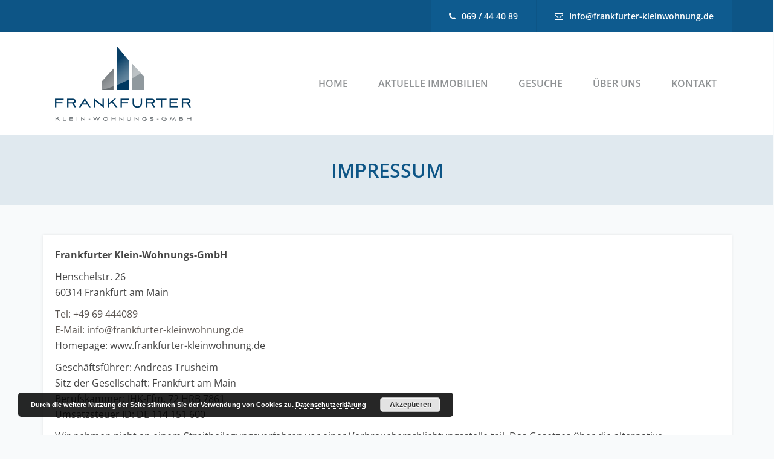

--- FILE ---
content_type: text/html; charset=UTF-8
request_url: https://www.frankfurter-kleinwohnung.de/impressum/
body_size: 15192
content:
<!DOCTYPE html>
<html lang="de" class="no-js">
<head>
	<meta name="viewport" content="width=device-width, initial-scale=1, maximum-scale=1">
	<meta charset="UTF-8">
	<link rel="profile" href="http://gmpg.org/xfn/11">
	<link href="https://www.frankfurter-kleinwohnung.de/wp-content/uploads/omgf/omgf-stylesheet-65/omgf-stylesheet-65.css?ver=1666356296" rel="stylesheet">
	<link rel="icon" type="image/ico" href="https://www.frankfurter-kleinwohnung.de/wp-content/themes/frankfurter/images/favicon.ico" /> 
		<script>(function(html){html.className = html.className.replace(/\bno-js\b/,'js')})(document.documentElement);</script>
<title>Impressum &#8211; Frankfurter Kleinwohnung GmbH</title>
<link rel='dns-prefetch' href='//s.w.org' />
<link rel="alternate" type="application/rss+xml" title="Frankfurter Kleinwohnung GmbH &raquo; Feed" href="https://www.frankfurter-kleinwohnung.de/feed/" />
<link rel="alternate" type="application/rss+xml" title="Frankfurter Kleinwohnung GmbH &raquo; Kommentar-Feed" href="https://www.frankfurter-kleinwohnung.de/comments/feed/" />
		<script type="text/javascript">
			window._wpemojiSettings = {"baseUrl":"https:\/\/s.w.org\/images\/core\/emoji\/13.0.0\/72x72\/","ext":".png","svgUrl":"https:\/\/s.w.org\/images\/core\/emoji\/13.0.0\/svg\/","svgExt":".svg","source":{"concatemoji":"https:\/\/www.frankfurter-kleinwohnung.de\/wp-includes\/js\/wp-emoji-release.min.js?ver=5.5.17"}};
			!function(e,a,t){var n,r,o,i=a.createElement("canvas"),p=i.getContext&&i.getContext("2d");function s(e,t){var a=String.fromCharCode;p.clearRect(0,0,i.width,i.height),p.fillText(a.apply(this,e),0,0);e=i.toDataURL();return p.clearRect(0,0,i.width,i.height),p.fillText(a.apply(this,t),0,0),e===i.toDataURL()}function c(e){var t=a.createElement("script");t.src=e,t.defer=t.type="text/javascript",a.getElementsByTagName("head")[0].appendChild(t)}for(o=Array("flag","emoji"),t.supports={everything:!0,everythingExceptFlag:!0},r=0;r<o.length;r++)t.supports[o[r]]=function(e){if(!p||!p.fillText)return!1;switch(p.textBaseline="top",p.font="600 32px Arial",e){case"flag":return s([127987,65039,8205,9895,65039],[127987,65039,8203,9895,65039])?!1:!s([55356,56826,55356,56819],[55356,56826,8203,55356,56819])&&!s([55356,57332,56128,56423,56128,56418,56128,56421,56128,56430,56128,56423,56128,56447],[55356,57332,8203,56128,56423,8203,56128,56418,8203,56128,56421,8203,56128,56430,8203,56128,56423,8203,56128,56447]);case"emoji":return!s([55357,56424,8205,55356,57212],[55357,56424,8203,55356,57212])}return!1}(o[r]),t.supports.everything=t.supports.everything&&t.supports[o[r]],"flag"!==o[r]&&(t.supports.everythingExceptFlag=t.supports.everythingExceptFlag&&t.supports[o[r]]);t.supports.everythingExceptFlag=t.supports.everythingExceptFlag&&!t.supports.flag,t.DOMReady=!1,t.readyCallback=function(){t.DOMReady=!0},t.supports.everything||(n=function(){t.readyCallback()},a.addEventListener?(a.addEventListener("DOMContentLoaded",n,!1),e.addEventListener("load",n,!1)):(e.attachEvent("onload",n),a.attachEvent("onreadystatechange",function(){"complete"===a.readyState&&t.readyCallback()})),(n=t.source||{}).concatemoji?c(n.concatemoji):n.wpemoji&&n.twemoji&&(c(n.twemoji),c(n.wpemoji)))}(window,document,window._wpemojiSettings);
		</script>
		<style type="text/css">
img.wp-smiley,
img.emoji {
	display: inline !important;
	border: none !important;
	box-shadow: none !important;
	height: 1em !important;
	width: 1em !important;
	margin: 0 .07em !important;
	vertical-align: -0.1em !important;
	background: none !important;
	padding: 0 !important;
}
</style>
	<link rel='stylesheet' id='wp-block-library-css'  href='https://www.frankfurter-kleinwohnung.de/wp-includes/css/dist/block-library/style.min.css?ver=5.5.17' type='text/css' media='all' />
<link rel='stylesheet' id='contact-form-7-css'  href='https://www.frankfurter-kleinwohnung.de/wp-content/plugins/contact-form-7/includes/css/styles.css?ver=5.2.2' type='text/css' media='all' />
<link rel='stylesheet' id='bootstrap-css-css'  href='https://www.frankfurter-kleinwohnung.de/wp-content/themes/frankfurter/css/bootstrap.css?ver=5.5.17' type='text/css' media='all' />
<link rel='stylesheet' id='style-css-css'  href='https://www.frankfurter-kleinwohnung.de/wp-content/themes/frankfurter/css/style.css?ver=5.5.17' type='text/css' media='all' />
<link rel='stylesheet' id='media-css-css'  href='https://www.frankfurter-kleinwohnung.de/wp-content/themes/frankfurter/css/media.css?ver=5.5.17' type='text/css' media='all' />
<link rel='stylesheet' id='slick-css-css'  href='https://www.frankfurter-kleinwohnung.de/wp-content/themes/frankfurter/css/slick.css?ver=5.5.17' type='text/css' media='all' />
<link rel='stylesheet' id='font-css-css'  href='https://www.frankfurter-kleinwohnung.de/wp-content/themes/frankfurter/fonts/awesome/css/font-awesome.css?ver=5.5.17' type='text/css' media='all' />
<link rel='stylesheet' id='dev-css-css'  href='https://www.frankfurter-kleinwohnung.de/wp-content/themes/frankfurter/css/dev.css?ver=5.5.17' type='text/css' media='all' />
<script type='text/javascript' src='https://www.frankfurter-kleinwohnung.de/wp-includes/js/jquery/jquery.js?ver=1.12.4-wp' id='jquery-core-js'></script>
<script type='text/javascript' src='https://www.frankfurter-kleinwohnung.de/wp-content/themes/frankfurter/js/bootstrap.js?ver=5.5.17' id='bootstrap-js-js'></script>
<script type='text/javascript' src='https://www.frankfurter-kleinwohnung.de/wp-content/themes/frankfurter/js/slick.js?ver=5.5.17' id='slick-js-js'></script>
<script type='text/javascript' src='https://www.frankfurter-kleinwohnung.de/wp-content/themes/frankfurter/js/script.js?ver=5.5.17' id='script-js-js'></script>
<link rel="https://api.w.org/" href="https://www.frankfurter-kleinwohnung.de/wp-json/" /><link rel="alternate" type="application/json" href="https://www.frankfurter-kleinwohnung.de/wp-json/wp/v2/pages/67" /><link rel="EditURI" type="application/rsd+xml" title="RSD" href="https://www.frankfurter-kleinwohnung.de/xmlrpc.php?rsd" />
<link rel="wlwmanifest" type="application/wlwmanifest+xml" href="https://www.frankfurter-kleinwohnung.de/wp-includes/wlwmanifest.xml" /> 
<meta name="generator" content="WordPress 5.5.17" />
<link rel="canonical" href="https://www.frankfurter-kleinwohnung.de/impressum/" />
<link rel='shortlink' href='https://www.frankfurter-kleinwohnung.de/?p=67' />
<link rel="alternate" type="application/json+oembed" href="https://www.frankfurter-kleinwohnung.de/wp-json/oembed/1.0/embed?url=https%3A%2F%2Fwww.frankfurter-kleinwohnung.de%2Fimpressum%2F" />
<link rel="alternate" type="text/xml+oembed" href="https://www.frankfurter-kleinwohnung.de/wp-json/oembed/1.0/embed?url=https%3A%2F%2Fwww.frankfurter-kleinwohnung.de%2Fimpressum%2F&#038;format=xml" />
<link rel="icon" href="https://www.frankfurter-kleinwohnung.de/wp-content/uploads/2017/02/favicon.jpg" sizes="32x32" />
<link rel="icon" href="https://www.frankfurter-kleinwohnung.de/wp-content/uploads/2017/02/favicon.jpg" sizes="192x192" />
<link rel="apple-touch-icon" href="https://www.frankfurter-kleinwohnung.de/wp-content/uploads/2017/02/favicon.jpg" />
<meta name="msapplication-TileImage" content="https://www.frankfurter-kleinwohnung.de/wp-content/uploads/2017/02/favicon.jpg" />
</head>

<body class="page-template-default page page-id-67 wp-custom-logo">
<div class="header-top">
	<div class="container">
		<div class="header-top-phone-email">
			<ul>
				<li><i class="fa fa-phone" aria-hidden="true"></i><a href="tel:069444089">069 / 44 40 89</a></li>
				<li><i class="fa fa-envelope-o" aria-hidden="true"></i><a href="mailto:Info@frankfurter-kleinwohnung.de">Info@frankfurter-kleinwohnung.de</a></li>
			</ul>
		</div>
	</div>
</div>
<div class="header-wrap">
	<header>
		<div class="container">
			<div class="clearfix">
				<div class="logo"><a href="https://www.frankfurter-kleinwohnung.de"><img src="https://www.frankfurter-kleinwohnung.de/wp-content/themes/frankfurter/images/logo.png" alt=""/></a></div>
				<div class="header-right">
					<div class="menu">
					  <div class="navbar-header">
						<button type="button" class="navbar-toggle" data-toggle="collapse" data-target="#header-menu"> <span class="menu-btn-name">
						<i class="fa fa-bars" aria-hidden="true"></i>Menu</span></button>
						<div class="clearfix"></div>
						<div class="nav collapse" id="header-menu">
						  <ul id="menu-header" class="nav navbar-nav"><li id="menu-item-19" class="menu-item menu-item-type-post_type menu-item-object-page menu-item-home menu-item-19"><a href="https://www.frankfurter-kleinwohnung.de/">Home</a></li>
<li id="menu-item-18" class="menu-item menu-item-type-post_type menu-item-object-page menu-item-18"><a href="https://www.frankfurter-kleinwohnung.de/aktuelle-immobilien/">Aktuelle Immobilien</a></li>
<li id="menu-item-17" class="menu-item menu-item-type-post_type menu-item-object-page menu-item-17"><a href="https://www.frankfurter-kleinwohnung.de/gesuche/">Gesuche</a></li>
<li id="menu-item-16" class="menu-item menu-item-type-post_type menu-item-object-page menu-item-16"><a href="https://www.frankfurter-kleinwohnung.de/uber-uns/">Über uns</a></li>
<li id="menu-item-15" class="menu-item menu-item-type-post_type menu-item-object-page menu-item-15"><a href="https://www.frankfurter-kleinwohnung.de/kontakt/">Kontakt</a></li>
</ul>						</div>
					  </div>
					</div>
				</div>
			</div>
		</div>
	</header>
</div><div class="banner-inner">
	<div class="container">
		<h1>Impressum</h1>
	</div>
</div>
<div class="inner-page">
	<div class="container">
		<div class="row">
			<div class="col-lg-12 col-md-12 col-sm-12 col-xs-12 inner-page-left">
				<div class="inner-page-left-content">
											<p><strong>Frankfurter Klein-Wohnungs-GmbH</strong></p>
<p>Henschelstr. 26<br />
60314 Frankfurt am Main</p>
<p><a href="tel:4969444089">Tel: +49 69 444089</a><br />
<a href="mailto:info@frankfurter-kleinwohnung.de">E-Mail: info@frankfurter-kleinwohnung.de</a><br />
Homepage: www.frankfurter-kleinwohnung.de</p>
<p>Geschäftsführer: Andreas Trusheim<br />
Sitz der Gesellschaft: Frankfurt am Main<br />
Berufskammer: IHK-Ffm. 72 HRB 7861<br />
Umsatzsteuer ID: DE 114 151 600</p>
<p>Wir nehmen nicht an einem Streitbeilegungsverfahren vor einer Verbraucherschlichtungsstelle teil. Das Gesetzes über die alternative Streitbeilegung in Verbrauchersachen fordert aber, dass wir Sie trotzdem auf eine für Sie zuständige Verbraucherschlichtungsstelle hinweisen:</p>
<p>Allgemeine Verbraucherschlichtungsstelle des Zentrums für Schlichtung e. V.<br />
Straßburger Str. 8<br />
77694 Kehl</p>
<p>Internet: www.verbraucher-schlichter.de</p>
<p><strong>Webdesign &amp; Programmierung</strong><br />
<a href="http://www.grafikdesign-kunkel.de" target="_blank" rel="noopener noreferrer">Daniel Kunkel Grafik- und Webdesign</a><br />
65719 Hofheim</p>
<p><strong>Bildrechte</strong><br />
Fotolia: © kuegi, © Tiberius Gracchus, © davis, © eyetronic<br />
iStockphoto: Meinzahn, maxmesaDE</p>
<p><strong>Datenschutzhinweis</strong><br />
Ihre Angaben werden ausschließlich an den Immobilien-Anbieter weitergeleitet &#8211; entsprechend den gesetzlichen Datenschutzbestimmungen. Ihre Angaben werden nicht verkauft oder unbefugt an Dritte weitergegeben.</p>
									</div>
			</div>
		</div>
	</div>
</div>	
<section id="text-2" class="widget widget_text">			<div class="textwidget"><div class="kontakt-index">
	<div class="container">
		<div class="kontakt-index-left">
	    <img src="https://www.frankfurter-kleinwohnung.de/wp-content/themes/frankfurter/images/mail-icon.png" alt=""/>Sie haben Fragen? Wir sind für Sie da!</div>
		<div class="kontakt-index-btn"><a href="https://www.frankfurter-kleinwohnung.de/kontakt/">Kontakt</a></div>
	</div>
</div></div>
		</section><div class="copyright-links">
	<div class="container">
	<div class="row">
		<div class="col-lg-6 col-md-6 col-sm-7 col-xs-12 copyright">
			Copyright 2017 © Frankfurter Klein Wohnungs GmbH		</div>
		<div class="col-lg-6 col-md-6 col-sm-5 col-xs-12 footer-links">
			<ul id="menu-footer" class="menu"><li id="menu-item-69" class="menu-item menu-item-type-post_type menu-item-object-page current-menu-item page_item page-item-67 current_page_item menu-item-69"><a href="https://www.frankfurter-kleinwohnung.de/impressum/" aria-current="page">Impressum</a></li>
<li id="menu-item-70" class="menu-item menu-item-type-post_type menu-item-object-page menu-item-70"><a href="https://www.frankfurter-kleinwohnung.de/datenschutz/">Datenschutzerklärung</a></li>
</ul>		</div>
	</div>
	</div>
</div>	
<link rel='stylesheet' id='basecss-css'  href='https://www.frankfurter-kleinwohnung.de/wp-content/plugins/eu-cookie-law/css/style.css?ver=5.5.17' type='text/css' media='all' />
<script type='text/javascript' id='contact-form-7-js-extra'>
/* <![CDATA[ */
var wpcf7 = {"apiSettings":{"root":"https:\/\/www.frankfurter-kleinwohnung.de\/wp-json\/contact-form-7\/v1","namespace":"contact-form-7\/v1"}};
/* ]]> */
</script>
<script type='text/javascript' src='https://www.frankfurter-kleinwohnung.de/wp-content/plugins/contact-form-7/includes/js/scripts.js?ver=5.2.2' id='contact-form-7-js'></script>
<script type='text/javascript' id='wpcf7-redirect-script-js-extra'>
/* <![CDATA[ */
var wpcf7_redirect_forms = {"39":{"page_id":"138","external_url":"","use_external_url":"","open_in_new_tab":"","http_build_query":"","http_build_query_selectively":"","http_build_query_selectively_fields":"","delay_redirect":"0","after_sent_script":"","thankyou_page_url":"https:\/\/www.frankfurter-kleinwohnung.de\/versendet\/"}};
/* ]]> */
</script>
<script type='text/javascript' src='https://www.frankfurter-kleinwohnung.de/wp-content/plugins/wpcf7-redirect/js/wpcf7-redirect-script.js' id='wpcf7-redirect-script-js'></script>
<script type='text/javascript' src='https://www.frankfurter-kleinwohnung.de/wp-includes/js/wp-embed.min.js?ver=5.5.17' id='wp-embed-js'></script>
<script type='text/javascript' id='eucookielaw-scripts-js-extra'>
/* <![CDATA[ */
var eucookielaw_data = {"euCookieSet":"","autoBlock":"0","expireTimer":"0","scrollConsent":"0","networkShareURL":"","isCookiePage":"","isRefererWebsite":""};
/* ]]> */
</script>
<script type='text/javascript' src='https://www.frankfurter-kleinwohnung.de/wp-content/plugins/eu-cookie-law/js/scripts.js?ver=3.1.4' id='eucookielaw-scripts-js'></script>
<!-- Eu Cookie Law 3.1.4 --><div class="pea_cook_wrapper pea_cook_bottomleft" style="color:#FFFFFF;background:rgb(0,0,0);background: rgba(0,0,0,0.85);"><p>Durch die weitere Nutzung der Seite stimmen Sie der Verwendung von Cookies zu. <a style="color:#FFFFFF;" href="https://www.frankfurter-kleinwohnung.de/datenschutz/" id="fom">Datenschutzerklärung</a> <button id="pea_cook_btn" class="pea_cook_btn" href="#">Akzeptieren</button></p></div><div class="pea_cook_more_info_popover"><div class="pea_cook_more_info_popover_inner" style="color:#FFFFFF;background-color: rgba(0,0,0,0.9);"><p>Die Cookie-Einstellungen auf dieser Website sind auf "Cookies zulassen" eingestellt, um das beste Surferlebnis zu ermöglichen. Wenn du diese Website ohne Änderung der Cookie-Einstellungen verwendest oder auf "Akzeptieren" klickst, erklärst du sich damit einverstanden.</p><p><a style="color:#FFFFFF;" href="#" id="pea_close">Schließen</a></p></div></div></body>
</html>


--- FILE ---
content_type: text/css
request_url: https://www.frankfurter-kleinwohnung.de/wp-content/themes/frankfurter/css/style.css?ver=5.5.17
body_size: 12858
content:
@charset "UTF-8";
/* CSS Document */



html {
	-webkit-text-size-adjust: none; /* Prevent font scaling in landscape */
	width: 100%;
	height: 100%;
	-webkit-font-smoothing: antialiased;
	-moz-font-smoothing: antialiased;
	-moz-osx-font-smoothing: grayscale;
}
input[type="submit"] {
	-webkit-appearance: none;
	-webkit-border-radius: 0;
}
*, *:after, *:before {
	box-sizing: border-box;
	margin: 0;
	padding: 0;
}
body {
	margin: 0;
	padding: 0;
	font-family: 'Open Sans', sans-serif;
	-webkit-font-smoothing: antialiased;
	font-weight: 400;
	width: 100.1%;
	min-height: 100%;
	color: #666;
	overflow-x:hidden;
	overflow-y:visible !important;
	background: #f8fafb;
}

a {
	outline: none;
	text-decoration: none;
	color: #5b5551;
}

a:hover, a:focus{
	outline: none;
	text-decoration: none;
}

.c {
	clear: both;
}
img {
	border: 0;
}
input, textarea, select {
	outline: none;
	resize: none;
	font-family: 'Open Sans', sans-serif;
}

a, input, button{
	outline:none !important;
}

 button::-moz-focus-inner {
 border: 0;
}
h1, h2, h3, h4, h5, h6 {
	margin: 0;
	padding: 0;
	font-weight: normal;
}
img {
	border: 0;
	vertical-align: top;
	max-width: 100%;
	height: auto;
	width: auto\9; /* ie8 */
}
ul, ol {
	margin: 0;
	padding: 0;
	list-style: none;
}
p {
	margin: 0 0 10px 0;
	padding: 0;
}

.slick-slide{
	outline:none !important;
}

.container {
	max-width: 1170px;
	width:100%;
	padding: 0 15px;
}

.header-top{
	text-align: right;
	background: #0d5586;
}

.header-top ul{
	float: right;
}

.header-top ul li{
	line-height: 23px;
	display: inline-block;
	font-size: 14px;
	color: #fff;
	border-left: #0d5586 solid 1px;
	padding: 15px 30px;
	background: #0e5b8f;
	float: left;
	font-weight: 600;
}


.header-top ul li i{
	margin-right: 10px;
}

.header-top ul li a{
	color: #fff;
	-webkit-transition: all 0.3s ease-in-out;
	-moz-transition: all 0.3s ease-in-out;
	-o-transition: all 0.3s ease-in-out;
	transition: all 0.3s ease-in-out;
}

.header-top ul li a:hover{
	color: #072c46;
}



.header-wrap{
	-webkit-box-shadow: 0 0 5px rgba(0,0,0,.09);
	-moz-box-shadow: 0 0 5px rgba(0,0,0,.09);
	box-shadow: 0 0 5px rgba(0,0,0,.09);
	background: #fff;
}

header{

}

.logo{
	width: 26%;
	float: left;
}

.logo a{
	display: block;
}

.header-right{
	width: 73.5%;
	float: right;
}

.menu .nav > li > a{
	font-size: 16px;
	color: #8f9294;
	font-weight: 600;
	text-transform: uppercase;
	line-height: 31px;
	padding: 70px 25px;
	-webkit-transition: all 0.3s ease-in-out;
	-moz-transition: all 0.3s ease-in-out;
	-o-transition: all 0.3s ease-in-out;
	transition: all 0.3s ease-in-out;
}

.menu .nav li > a:hover, .menu .nav li > a:focus, .menu .nav > li.active > a{
	color: #0d5586;
	/*-webkit-box-shadow: inset 0 0 7px rgba(0,0,0,.16);
	-moz-box-shadow: inset 0 0 7px rgba(0,0,0,.16);
	box-shadow: inset 0 0 7px rgba(0,0,0,.16);*/
	-webkit-box-shadow: inset 0 0 8px rgba(0,0,0,.1);
	-moz-box-shadow: inset 0 0 8px rgba(0,0,0,.1);
	box-shadow: inset 0 0 8px rgba(0,0,0,.1);
	background-image: -webkit-linear-gradient(top, );
	background-image: -moz-linear-gradient(top, );
	background-image: -o-linear-gradient(top, );
	background-image: -ms-linear-gradient(top, );
	background-image: linear-gradient(to bottom, );
	background: rgba(245, 245, 245, 0.30);
}
.menu .navbar-header{
	float: right;
}

.desk #header-menu{
	display: block !important;
}

.banner{
	position: relative;
}

.banner ul li.slick-slide{
	background-size: cover !important;
	background-position: center top !important;
	width: 100%;
}

.banner ul li .container{
	position: relative;
	height: 691px;
}

.banner-text{
	background: rgba(13,85,134,0.9);
	padding: 30px;
	border-right: rgba(255,255,255,0.9) solid 3px;
	width: calc(100 - 30px);
	max-width: 650px;
	position: absolute;
	top: 50%;
	margin-top: -75px;
	left: 15px;
	right: 15px;
}

.banner-text h1{
	font-size: 46px;
	color: #FFF;
	font-weight: 700;
	margin-bottom: 15px;
}

.banner-text h3{
	font-size: 28px;
	color: #FFF;
	font-weight: 600;
}

.welcome-text{
	font-size: 16px;
	color: #444444;
	line-height: 26px;
	margin: 50px auto;
	max-width: 1170px;
	padding: 0 15px;
}

.welcome-text .container{
	-webkit-box-shadow: 0 0 5px rgba(0,0,0,.09);
	-moz-box-shadow: 0 0 5px rgba(0,0,0,.09);
	box-shadow: 0 0 5px rgba(0,0,0,.09);
	padding: 30px;
}

.title h2{
	font-size: 20px;
	color: #303030;
	font-weight: 600;
	margin-bottom: 15px;
}

.services{
	margin-bottom: 20px;
}

.services ul li{
	margin-bottom: 30px;
}

.services ul li a{
	background-color: rgba(231,231,231,0);
	border: solid 1px #e7e7e7;
	display: block;
}

.services ul li a h3{
	top: -30px;
	margin-left: 30px;
	margin-right: 30px;
	display: block;
	-webkit-border-radius: 3px;
	-moz-border-radius: 3px;
	border-radius: 3px;
	background-color: #fff;
	border: solid 1px #0d5586;
	font-family: "Open Sans";
	font-size: 20px;
	color: #0a5182;
	text-align: center;
	line-height: 30px;
	padding-top: 20px;
	padding-bottom: 20px;
	position: relative;
	-webkit-transition: all 0.3s ease-in-out;
	-moz-transition: all 0.3s ease-in-out;
	-o-transition: all 0.3s ease-in-out;
	transition: all 0.3s ease-in-out;
	z-index: 122;
	font-weight: 600;
}

.services ul li a:hover h3{
	background: #0d5586;
	color: #fff;
}

.services ul li a .services-img{
	position: relative;
}

.services ul li a .services-img img{
	width: 100%;
}

.services ul li a .services-img .overlay{
	background: #000;
	opacity: 0.5;
	width: 100%;
	height: 100%;
	z-index: 12;
	position: absolute;
	left: 0;
	top: 0;
	-webkit-transition: all 0.3s ease-in-out;
	-moz-transition: all 0.3s ease-in-out;
	-o-transition: all 0.3s ease-in-out;
	transition: all 0.3s ease-in-out;
}

.services ul li a:hover .services-img .overlay{
	opacity: 0;
}

.kontakt-index{
	background: url(../images/kontakt-index-bg.jpg) no-repeat center top #0a5182;
	padding: 40px 0;
}

.kontakt-index-left{
	width: calc(100% - 250px);
	float: left;
	padding-left: 160px;
	position: relative;
	padding-top: 25px;
	font-size: 36px;
	color: #f8fafb;
	line-height: 46px;
}

.kontakt-index-left img{
	position: absolute;
	left: 0;
	top: 0;
}

.kontakt-index-btn{
	float: right;
	width: 228px;
	height: 80px;
	-webkit-border-radius: 40px;
	-moz-border-radius: 40px;
	border-radius: 40px;
	background-color: rgba(245,245,245,0);
	-webkit-box-shadow: inset 0 0 2px rgba(255,255,255,0);
	-moz-box-shadow: inset 0 0 2px rgba(255,255,255,0);
	box-shadow: inset 0 0 2px rgba(255,255,255,0);
	border: solid 1px #0f6098;
	padding: 14px;
}

.kontakt-index-btn a{
	width: 199px;
	height: 52px;
	-webkit-border-radius: 26px;
	-moz-border-radius: 26px;
	border-radius: 26px;
	background-color: #fff;
	font-size: 20px;
	font-weight: 700;
	color: #0d5586;
	display: block;
	text-align: center;
	line-height: 52px;
	-webkit-transition: all 0.3s ease-in-out;
	-moz-transition: all 0.3s ease-in-out;
	-o-transition: all 0.3s ease-in-out;
	transition: all 0.3s ease-in-out;
}

.kontakt-index-btn a:hover{
	background: #0e5b8f;
	color: #fff;
}

.copyright-links{
	background: #383838;
	padding: 40px 0 20px;
	color: #939393;
	font-size: 16px;
}

.copyright-links a{
	color: #939393;
	-webkit-transition: all 0.3s ease-in-out;
	-moz-transition: all 0.3s ease-in-out;
	-o-transition: all 0.3s ease-in-out;
	transition: all 0.3s ease-in-out;
}

.copyright-links a:hover{
	color: #fff;
}

.copyright{
	margin-bottom: 20px;	
}

.footer-links{
	text-align: right;
}

.banner-prev{
	width: 40px;
	height: 120px;
	line-height: 120px;
	-webkit-border-radius: 0 2px 2px 0;
	-moz-border-radius: 0 2px 2px 0;
	border-radius: 0 2px 2px 0;
	background:rgba(22,22,22,0.9);
	position: absolute;
	top: 50%;
	margin-top: -60px;
	left: 0;
	cursor: pointer;
	text-align: center;
	font-size: 25px;
	color: #fff;
	z-index: 123;
	-webkit-transition: all 0.3s ease-in-out;
	-moz-transition: all 0.3s ease-in-out;
	-o-transition: all 0.3s ease-in-out;
	transition: all 0.3s ease-in-out;
}

.banner-prev:hover{
	background:rgba(13,85,134,0.9);
}

.banner-next{
	width: 40px;
	height: 120px;
	line-height: 120px;
	-webkit-border-radius: 0 2px 2px 0;
	-moz-border-radius: 0 2px 2px 0;
	border-radius: 0 2px 2px 0;
	background:rgba(22,22,22,0.9);
	position: absolute;
	top: 50%;
	margin-top: -60px;
	right: 0;
	cursor: pointer;
	text-align: center;
	font-size: 25px;
	color: #fff;
	z-index: 123;
	-webkit-transition: all 0.3s ease-in-out;
	-moz-transition: all 0.3s ease-in-out;
	-o-transition: all 0.3s ease-in-out;
	transition: all 0.3s ease-in-out;
}

.banner-next:hover{
	background:rgba(13,85,134,0.9);
}

.banner-inner{
	background: #e0e9ef;
	padding: 35px 0;
	text-align: center;
}

.banner-inner h1{
	font-size: 32px;
	color: #0d5586;
	font-weight: 600;
	line-height: 45px;
	text-transform: uppercase;
}

.inner-page{
	padding: 50px 0;
}

.inner-page-left{
	font-size: 16px;
	color: #444444;
	line-height: 26px;
	padding: 0 15px;
}

.inner-page-left-content{
	background-color: #fff;
	-webkit-box-shadow: 0 0 5px rgba(0,0,0,.09);
	-moz-box-shadow: 0 0 5px rgba(0,0,0,.09);
	box-shadow: 0 0 5px rgba(0,0,0,.09);
	padding: 20px;
}


.inner-page-right{
	
}

.about-us{
	border: #ededed solid 1px;
	background: #f7f7f7;
}

.about-us-photo{
	border-bottom: #ededed solid 1px;
}

.about-us-photo img{
	width: 100%;
}

.about-us-content{
	margin: 14px;
	-webkit-box-shadow: 0 0 5px rgba(0,0,0,.05);
	-moz-box-shadow: 0 0 5px rgba(0,0,0,.05);
	box-shadow: 0 0 5px rgba(0,0,0,.05);
	background: #ffffff;
}

.about-us-content-name{
	padding: 15px;
	font-size: 14px;
	color: #9b9b9b;
	font-weight: 600;
	border-bottom: #f7f7f7 solid 1px;
}

.about-us-content-name span{
	font-size: 20px;
	color: #163f6e;
	font-weight: 700;
	margin-bottom: 7px;
	display: block;
}

.about-us-content-info{
	padding: 15px;
}

.about-us-content-info ul li{
	margin-bottom: 20px;
	font-size: 14px;
	color: #28303a;
	font-weight: 600;
	padding-left: 22px;
	position: relative;
	word-break: break-all;
}


.about-us-content-info ul li:last-child{
	margin-bottom: 0;
}

.about-us-content-info ul li a{
	font-size: 14px;
	color: #28303a;
	font-weight: 600;
	-webkit-transition: all 0.3s ease-in-out;
	-moz-transition: all 0.3s ease-in-out;
	-o-transition: all 0.3s ease-in-out;
	transition: all 0.3s ease-in-out;
}

.about-us-content-info ul li a:hover{
	color: #0a5182;
}

.about-us-content-info ul li i{
	position: absolute;
	left: 0;
	top: 3px;
}

.contact-form{}

.contact-form .input-group{
	display: block;
	margin-bottom: 20px;
}

.contact-form .input-group input{
	height: 55px;
	border: #e9e9e9 solid 1px;
	width: 100%;
	padding: 0 15px;
	font-size: 14px;
	color: #444444;
	-webkit-border-radius: 2px;
	-moz-border-radius: 2px;
	border-radius: 2px;
	background: #fff;
	-webkit-transition: all 0.3s ease-in-out;
	-moz-transition: all 0.3s ease-in-out;
	-o-transition: all 0.3s ease-in-out;
	transition: all 0.3s ease-in-out;
}

.contact-form .input-group input:focus{
	background: #0a5182;
	color: #fff;
	border: #0a5182 solid 1px;
}

.contact-form .input-group textarea{
	height: 135px;
	border: #e9e9e9 solid 1px;
	width: 100%;
	padding: 15px;
	font-size: 14px;
	color: #444444;
	background: #fff;
	-webkit-border-radius: 2px;
	-moz-border-radius: 2px;
	border-radius: 2px;
	-webkit-transition: all 0.3s ease-in-out;
	-moz-transition: all 0.3s ease-in-out;
	-o-transition: all 0.3s ease-in-out;
	transition: all 0.3s ease-in-out;
}

.contact-form .input-group textarea:focus{
	background: #0a5182;
	color: #fff;
	border: #0a5182 solid 1px;
}

.contact-form input::-webkit-input-placeholder{opacity:1;color: #444444;}
.contact-form input:-moz-placeholder{opacity:1;color: #444444;}
.contact-form input::-moz-placeholder{opacity:1;color: #444444;}
.contact-form input:-ms-input-placeholder{opacity:1;color: #444444;}

.contact-form textarea::-webkit-input-placeholder{opacity:1;color: #444444;}
.contact-form textarea:-moz-placeholder{opacity:1;color: #444444;}
.contact-form textarea::-moz-placeholder{opacity:1;color: #444444;}
.contact-form textarea:-ms-input-placeholder{opacity:1;color: #444444;}

.contact-form input:focus::-webkit-input-placeholder{opacity:1;color: #fff;}
.contact-form input:focus:-moz-placeholder{opacity:1;color: #fff;}
.contact-form input:focus::-moz-placeholder{opacity:1;color: #fff;}
.contact-form input:focus:-ms-input-placeholder{opacity:1;color: #fff;}

.contact-form textarea:focus::-webkit-input-placeholder{opacity:1;color: #fff;}
.contact-form textarea:focus:-moz-placeholder{opacity:1;color: #fff;}
.contact-form textarea:focus::-moz-placeholder{opacity:1;color: #fff;}
.contact-form textarea:focus:-ms-input-placeholder{opacity:1;color: #fff;}

.contact-form .input-group input.submit-btn{
	background: #f8fafb;
	width: 120px;
	text-transform: uppercase;
	font-size: 14px;
	color: #000;
	font-weight: 700;
	float: right;
}

.contact-form .input-group input.submit-btn:hover{
	background: #0a5182;
	color: #fff;
	border: #0a5182 solid 1px;
}

.contact-form .input-group .wpcf7-form-control-wrap .wpcf7-acceptance {
	display:inline-block;
}

.contact-form .input-group input.wpcf7-form-control.wpcf7-acceptance {
	height:13px;
	width:auto;

--- FILE ---
content_type: text/css
request_url: https://www.frankfurter-kleinwohnung.de/wp-content/themes/frankfurter/css/media.css?ver=5.5.17
body_size: 2282
content:
@charset "UTF-8";
/* CSS Document */

@media (max-width: 990px){
	.kontakt-index-left{
		width: 100%;
		float: none;
		margin-bottom: 30px;
	}	
	
	.kontakt-index-btn{
		float: none;
		margin: 0 auto;
	}
	
	.services ul li a h3{
		font-size: 18px;
		margin-left: 15px;
		margin-right: 15px;
	}
	
	.menu .nav > li > a{
		padding: 70px 9px;
		font-size: 15px;
	}
	
	.kontakt-index-left{
		font-size: 32px;
	}
}

@media (max-width: 768px){
	.menu .nav > li > a{
		padding: 46px 9px;
	}
}

@media (max-width: 767px){
	.kontakt-index-left{
		width: 100%;
		float: none;
		margin-bottom: 30px;
		padding-left: 0;
		text-align: center;
		font-size: 26px;
		line-height: 36px;
	}
	
	.kontakt-index-left img{
		position: relative;
		left: auto;
		margin: 0 auto 20px auto;
		display: block;
	}
	
	.kontakt-index-btn{
		float: none;
		margin: 0 auto;
	}
	
	.copyright{
		text-align: center;
	}
	
	.footer-links{
		text-align: center;
	}
	
	.banner-text h1{
		font-size: 36px;
	}
	
	.banner-text h3{
		font-size: 24px;
	}
	
	.banner ul li .container{
		height: 400px;
	}
	
	.header-top{
		text-align: center;
	}
	
	.header-top ul{
		float: none;
	}
	
	.header-top ul li{
		float: none;
		display: block;
		border-bottom: #0d5586 solid 1px;
		border-left: 0;
		padding: 15px 5px;
	}
	
	header{
		position: relative;
	}
	
	#header-menu{
		top: 100%;
		left: 0;
		position: absolute;
		width: 100%;
		z-index: 1255;
		-webkit-transition: all 0.3s ease-in-out;
		-moz-transition: all 0.3s ease-in-out;
		-o-transition: all 0.3s ease-in-out;
	}
	
	#header-menu .navbar-nav{
		margin: 0;
		background: #fff;
	}
	
	.menu .nav > li > a{
		padding: 10px 15px;
	}
	
	.navbar-toggle{
		margin-top: 40px;
		text-transform: uppercase;
		font-size: 16px;
		color: #0d5586;
		margin-right: 0;
	}
	
	.navbar-toggle i{
		font-size: 20px;
		margin-right: 10px;
	}
	
	.logo{
		width: calc(100% - 115px);
	}
	
	.logo img{
		max-width: 170px;
	}
	
	.header-right{
		width: 111px;
	}
	
	.banner-text h1{
		font-size: 30px;
	}
	
	.banner-text h3{
		font-size: 22px;
	}
	
	.inner-page-left{
		margin-bottom: 30px;
	}
	
	.contact-form .input-group input.submit-btn{
		float: none;
	}
	
	.copyright-links #menu-footer{
		float: none !important;
		margin: 0 auto;
	}
	
	.copyright-links #menu-footer li{
		float: left;
	}
	
	.g-recaptcha{
		-webkit-transform: scale(0.7);
		-moz-transform: scale(0.7);
		-o-transform: scale(0.7);
		-ms-transform: scale(0.7);
		transform: scale(0.7);
	}
}

--- FILE ---
content_type: text/css
request_url: https://www.frankfurter-kleinwohnung.de/wp-content/themes/frankfurter/css/dev.css?ver=5.5.17
body_size: 1067
content:
.header-right .menu.nav.navbar-nav{
    float: right !important;
}
#menu-header .current-menu-item > a
{
    color: #0d5586 !important;
    box-shadow: inset 0 0 8px rgba(0,0,0,.1) !important;
    background: rgba(245, 245, 245, 0.30);
}

.error404 .banner-inner .container h2,
.page-template-thank-you .banner-inner .container h2{
	font-size: 75px !important;
	padding: 10px;
}

.error404 .banner-inner .container p,
.page-template-thank-you .banner-inner .container p{
	font-size: 35px !important;
	padding: 30px;
}

.error404 .banner-inner .container a,
.page-template-thank-you .banner-inner .container a{
	background: #f8fafb;
    width: 165px;
    text-transform: uppercase;
    font-size: 14px;
    color: #000;
    font-weight: 700;
}

.wpcf7-response-output
{
    display:none !important;
}

.copyright-links #menu-footer{
    float: right;
	display: table;
}
.copyright-links #menu-footer #menu-item-69 > a { border-right: 1px solid #939393; }

.copyright-links #menu-footer li > a:hover,
.copyright-links #menu-footer li > a:focus {
  text-decoration: none;
  background-color: transparent !important;
}

.copyright-links #menu-footer li > a{
    padding-top: 0px !important;
    padding-bottom: 0px !important;
    padding: 0px 6px !important;
}

--- FILE ---
content_type: text/javascript
request_url: https://www.frankfurter-kleinwohnung.de/wp-content/themes/frankfurter/js/script.js?ver=5.5.17
body_size: 1529
content:
  function checkWidth(init)
  {
    /*If browser resized, check width again */

    if (jQuery(window).width() >= 1025) {
        jQuery('body').addClass('desk-large');
        jQuery('body').removeClass('desk');
    }
    else {
        if (!init) {
            jQuery('body').removeClass('desk-large');
        }
    }

    if (jQuery(window).width() >= 768) {
        jQuery('body').addClass('desk');
        jQuery('body').removeClass('mobile');
    }
    else {
        if (!init) {
            jQuery('body').removeClass('desk');
        }
    }
   
    if (jQuery(window).width() <= 767) {
        jQuery('body').addClass('mobile');
    }
    else {
        if (!init) {
            jQuery('body').removeClass('mobile');
      }
	}
	  
    if (jQuery(window).width() >= 1025) {
        jQuery('body').addClass('menu-large');
    }
    else {
        if (!init) {
            jQuery('body').removeClass('menu-large');
        }
	  
    }
}
jQuery(document).ready(function() {
    checkWidth(true);

    jQuery(window).resize(function() {
        checkWidth(false);
    });
});

	jQuery(function() {
        jQuery(".banner ul li > img").each(function(i, elem) {
          var img = jQuery(elem);
    		jQuery(this).hide();
         jQuery(this).parent().css({
            background: "url(" + img.attr("src") + ") no-repeat",
         });
        });
    });

	jQuery(document).ready(function () { 
		jQuery('.banner-slider').slick({
			autoplay: true,
			autoplaySpeed: 5000,
			nextArrow: '.banner-next',
			prevArrow: '.banner-prev',
		  	//arrows: false,
		  	//fade: true,
			dots: false,
			adaptiveHeight: true
		});
		
});

jQuery(document).ready(function() {
     jQuery('.menu').addClass("nav navbar-nav");
});